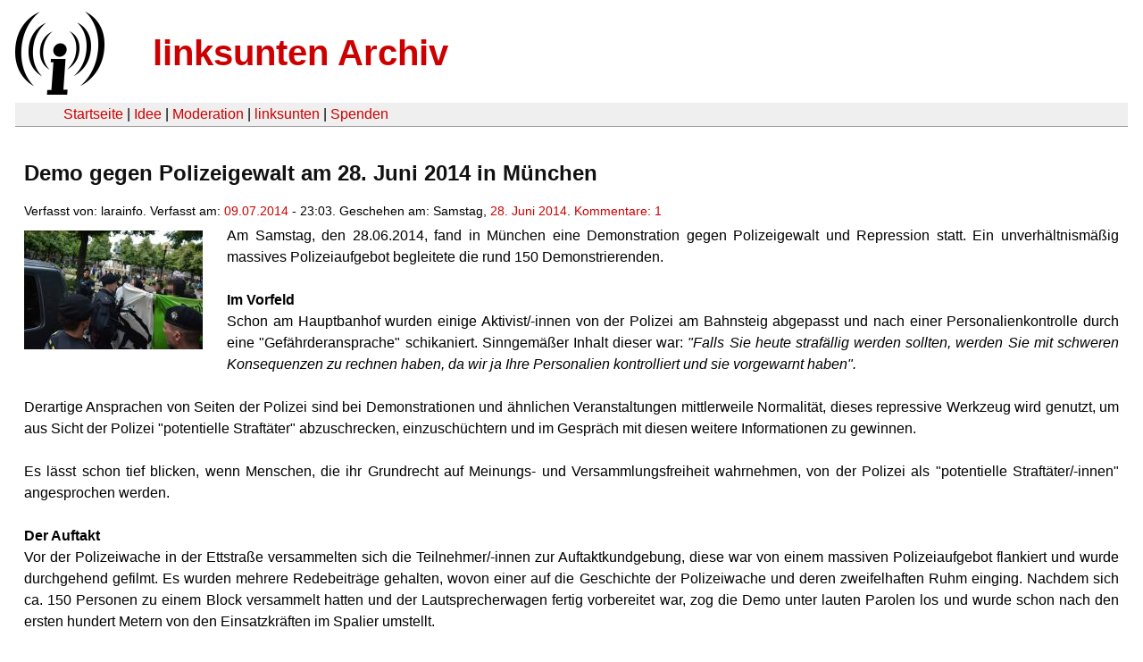

--- FILE ---
content_type: text/html
request_url: https://linksunten.indymedia.org/de/node/node/118314/index.html
body_size: 3826
content:
<!DOCTYPE html PUBLIC "-//W3C//DTD XHTML 1.0 Transitional//EN"
        "http://www.w3.org/TR/xhtml1/DTD/xhtml1-transitional.dtd">
<html xmlns="http://www.w3.org/1999/xhtml" xml:lang="de" lang="de" dir="ltr">

<head>
<meta http-equiv="Content-Type" content="text/html; charset=utf-8" />
  <title>Demo gegen Polizeigewalt am 28. Juni 2014 in München | linksunten Archiv</title>
  <meta http-equiv="Content-Style-Type" content="text/css" />
  <meta http-equiv="Content-Type" content="text/html; charset=utf-8" />
<link rel="shortcut icon" href="../../static/favicon.ico" type="image/x-icon" />
  <link type="text/css" rel="stylesheet" media="all" href=../../static/linksunten.css />
 </head>
<body class="not-front not-logged-in page-node node-type-story no-sidebars i18n-de">
<div id="center">
<a name="top"></a>
<table id="header">
  <tr>
    <td>
      <a href="../index.html" title="((i))"><img src="../../static/logo.png" alt="((i))" /></a>
    </td>
    <td>
      <h1 id="site-name"><a href="../index.html" title="linksunten Archiv">linksunten Archiv</a></h1>
    </td>
  </tr>
</table>
<table id="wrapper-header-table"><tr>
<td id="wrapper-header-table-td-left"></td><td>
<table id="header-table">
  <tr>
    <td>
      <table id="header-table-links">
        <tr>
          <td id="header-table-td-left"></td>
          <td id="header-table-td-links">
            <a href="../index.html">Startseite</a>&nbsp;| <a href="../1/index.html">Idee</a>&nbsp;| <a href="../350/index.html">Moderation</a>&nbsp;| <a href="../../user/7/blog/index.html">linksunten</a>&nbsp;| <a href="../../donate/index.html">Spenden</a> 
          </td>
        </tr>
      </table>
    </td>
  </tr>
</table>
</td>
<td id="wrapper-header-table-td-right"></td>
</tr>
</table>
<table id="content">
  <tr>
        <td class="main-content" id="content-none">

      
      <h2 class="content-title">Demo gegen Polizeigewalt am 28. Juni 2014 in München</h2>
      
      
      
      
      <div id="node-118314" class="node clear-block">

  <div>

<div class="meta">
      <span class="submitted">Verfasst von:&nbsp;larainfo. Verfasst am:&nbsp;<a href="../../archiv/texte/2014/07/index.html#2014-07-09">09.07.2014</a> - 23:03. Geschehen am:&nbsp;Samstag, <a href="../../archiv/kalender/2014/06/index.html#2014-06-28">28. Juni 2014</a>. <a href="#comments">Kommentare:&nbsp;1</a>        </span>
  </div>
<div class="teaserimage-body"><a href="../118330/index.html"><img src="../../system/files/images/4150684845.thumbnail.jpg" alt="Demo gegen Polizeigewalt am 28. Juni 2014 in München" title="Demo gegen Polizeigewalt am 28. Juni 2014 in München"  class="image image-thumbnail " width="200" height="133" /></a></div><div class="content">
  <p>Am Samstag, den 28.06.2014, fand in München eine Demonstration gegen Polizeigewalt und Repression statt. Ein unverhältnismäßig massives Polizeiaufgebot begleitete die rund 150 Demonstrierenden.<br /><br /><strong>Im Vorfeld</strong><br />Schon am Hauptbanhof wurden einige Aktivist/-innen von der Polizei am Bahnsteig abgepasst und nach einer Personalienkontrolle durch eine "Gefährderansprache" schikaniert. Sinngemäßer Inhalt dieser war: <em>"Falls Sie heute strafällig werden sollten, werden Sie mit schweren Konsequenzen zu rechnen haben, da wir ja Ihre Personalien kontrolliert und sie vorgewarnt haben".</em><br /><br />Derartige Ansprachen von Seiten der Polizei sind bei Demonstrationen und ähnlichen Veranstaltungen mittlerweile Normalität, dieses repressive Werkzeug wird genutzt, um aus Sicht der Polizei "potentielle Straftäter" abzuschrecken, einzuschüchtern und im Gespräch mit diesen weitere Informationen zu gewinnen.<br /><br />Es lässt schon tief blicken, wenn Menschen, die ihr Grundrecht auf Meinungs- und Versammlungsfreiheit wahrnehmen, von der Polizei als "potentielle Straftäter/-innen" angesprochen werden.<br /><br /><strong>Der Auftakt</strong><br />Vor der Polizeiwache in der Ettstraße versammelten sich die Teilnehmer/-innen zur Auftaktkundgebung, diese war von einem massiven Polizeiaufgebot flankiert und wurde durchgehend gefilmt. Es wurden mehrere Redebeiträge gehalten, wovon einer auf die Geschichte der Polizeiwache und deren zweifelhaften Ruhm einging. Nachdem sich ca. 150 Personen zu einem Block versammelt hatten und der Lautsprecherwagen fertig vorbereitet war, zog die Demo unter lauten Parolen los und wurde schon nach den ersten hundert Metern von den Einsatzkräften im Spalier umstellt.<br /><br /><strong>Die Demo</strong><br />Gegen das Spalier wurde sofort heftiger Widerspruch vom Lautsprecherwagen und aus den Reihen der Demo geäußert. Als nach lauten Protesten das Polizeispalier nicht eingestellt wurde und zur zusätzlichen Provokation auch das Abfilmen der Teilnehmer/-innen von Seiten der Polizei weiterging, blieb der Block zum ersten Mal mitten auf einer Straßenkreuzung stehen, um durch eine Verkehrsblockade eine Einstellung der widerrechtlichen und unnötigen Maßnahmen zu fordern.<br /><br />Nach Verhandlungen zwischen Einsatzleitung und Versammlungsleitung lief die Demonstration weiter, nicht ohne von Zeit zu Zeit aufällig langsam zu gehen oder bei roten Ampeln zu warten, dazu wurde nicht von der Versammlungsleitung aufgerufen, die Aktionsform kam aus den Reihen heraus.<br /><br />Alle Formen des Protests hinderten die Einsatzleitung nicht daran, das Spalier und das Abfilmen der Demonstration weiter völlig unnötig durchzuführen.<br /><br />Das Kalkül dahinter ist klar - durch diese Maßnahmen wird Passant/-innen signalisiert, dass es sich um gefährliche Kriminelle handelt, die gefilmt und streng bewacht werden müssen, sogar so streng, dass bewaffnete, gepanzerte und teils sogar behelmte Einsatzkräfte genau nebenher oder voran laufen müssen. Als "netter" Nebeneffekt waren durch das fast durchgehende Polizeispalier die Seitentransparente kaum lesbar - damit wurde die Demonstration massiv eingeschränkt.<br /><br />Es ist fraglich, inwieweit die Taktik des Einsatzleiters politisch sinnvoll war, eine Demo gegen Polizeigewalt und Repression fast durchgehend zwischen bewaffneten Uniformierten laufen zu lassen.<br /><br />Mit dieser "Taktik" wurden die Parolen, Reden und Transparente nur noch bestätigt, sofern sie durch die Abschottung noch an die Öffentlichkeit gelangen konnten.<br /><br />Auf andere Menschen, die an diesem Tag in München entlang der Route unterwegs waren, wirkte die relativ kleine Demo, wie gesagt von einem massiven Polizeiaufgebot begleitet, sicherlich sehr interessant, was auch durch die Zurufe und den Applaus eines Mannes in Richtung der Teilnehmer/-innen zum Ausdruck kam: "Ihr habt recht! Deutschland ist ein Polizeistaat!"<br /><br />Da die Beamt/-innen auch in den&nbsp; Bereichen der Route weiter genau nebenher liefen, wo es aufgrund einiger am Straßenrand geparkter Autos enge Stellen gab, kam es zu Rempeleien mit den Einsatzkräften, die von diesen durch das enge Spalier durchaus provoziert wurden.<br /><br />Die geplante Zwischenkundgebung am Sendlinger Tor wurde von der Polizei nicht genehmigt, so musste der Redebeitrag der Gruppe LARA und der des "Antifa Stammtisch München" vom Lautsprecherwagen aus während der Fahrt gehalten werden.<br /><br /><strong>Der Abschluss</strong><br />Anschließend an die Aktion fand am Bordeuxplatz noch ein Fest mit Essen, Getränken ,Infoständen und Livemusik statt. Die Polizei lief mit der Demo auf den Platz, der in einer Grünfläche gelegen war, und nahm eine Person fest, im Laufe der Festnahme wurde eine weitere Person von den Beamten mitgenommen. Beide Personen kamen im Lauf des Tages wieder frei. Die Festnahmen gingen nicht still und heimlich über die Bühne, es kam zu lauten Protesten und einem leichten Gerangel.<br /><br />Trotz Gerangel und den beiden Festnahmen konnte das Fest bei kühlen Getränken, Kuchen und Livemusik seinen Lauf nehmen.</p></div>
  <div class="categories">
    <div class="item-list"><ul><li class="first"><div class="categories-vocabulary">Flags: </div></li>
<li class="last"><div class="categories-term"><a href="../../archiv/feature/index.html">Feature</a></div></li>
</ul></div><div class="item-list"><ul><li class="first"><div class="categories-vocabulary">Themen:</div></li>
<li class="last"><div class="categories-term"><a href="../../archiv/themen/12/index.html">Repression</a></div></li>
</ul></div><div class="item-list"><ul><li class="first"><div class="categories-vocabulary">Regionen:</div></li>
<li><div class="categories-term"><a href="../../archiv/regionen/14/index.html">D-Südosten</a></div></li>
<li class="last"><div class="categories-term"><a href="../../archiv/regionen/1/index.html">Deutschland</a></div></li>
</ul></div><div class="item-list"><ul><li class="first"><div class="categories-vocabulary">Orte:</div></li>
<li class="last"><div class="categories-term"><a href="../../archiv/orte/43/index.html">München</a></div></li>
</ul></div>  </div>
      
  </div> </div>
<div id="comments">
  <form action="../../node/118314/"  accept-charset="UTF-8" method="post" id="comment-controls">
<div><div class="container-inline">Zeige Kommentare: <a href="unfold/all/index.html#comments">ausgeklappt</a>&nbsp;| <a href="../../node/118314/index.html#comments">moderiert</a></div>
</div></form>
<div id="comment-111738">
  <div class="comment-unfolded comment-published clear-block">
       
    <div class="comment-unfolded-subject"><h3><a href="#comment-111738">fck nzs muc</a> </h3></div>
   
    <div class="comment-unfolded-score-div">
      <span class="comment-unfolded-score-label"></span>
          </div>
   
    <div class="comment-unfolded-voting-controls">
      <span class="comment-unfolded-promote"></span> <span class="comment-unfolded-neutral"></span> <span class="comment-unfolded-bury"></span>
    </div>
   
    <div class="comment-unfolded-submitted">
      Verfasst von:&nbsp;anonym. Verfasst am:&nbsp;Do, 10.07.2014 - 12:52.     </div>

    <div class="comment-unfolded-content">
      <p>fotostrecke von der antirepressionsdemo:</p><p>&nbsp;</p><p><a href="https://www.facebook.com/media/set/?set=a.337326153098027.1073741830.320939518070024&amp;type=1" title="https://www.facebook.com/media/set/?set=a.337326153098027.1073741830.320939518070024&amp;type=1" rel="nofollow">https://www.facebook.com/media/set/?set=a.337326153098027.1073741830.320...</a></p>    </div>
    <div class="comment-unfolded-links">
      <ul class="links"><li class="comment_forbidden first last"></li>
</ul>    </div>
  </div>
</div></div>
      
          </td>
      </tr>
</table>
<br/><br/><br/><br/>
</div>
</body>
</html>
